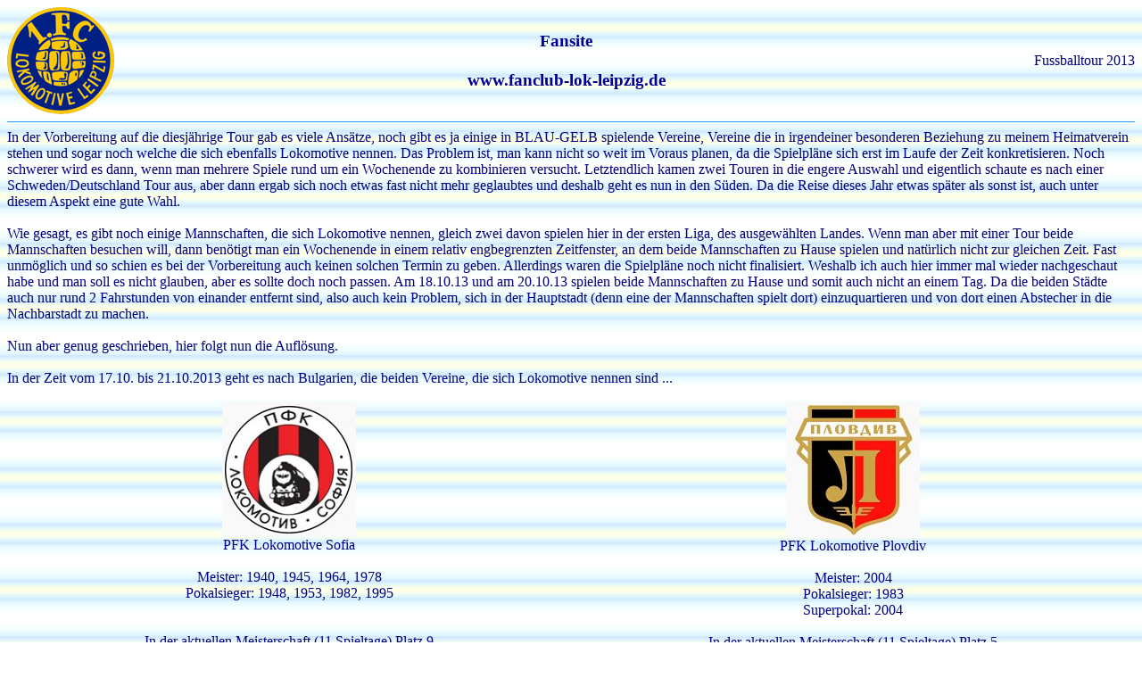

--- FILE ---
content_type: text/html
request_url: http://fanclub-lok-leipzig.de/fussballtour2013.htm
body_size: 47209
content:
<html>

<head>
<meta http-equiv="Content-Language" content="de">
<meta http-equiv="Content-Type" content="text/html; charset=windows-1252">
<meta name="ProgId" content="FrontPage.Editor.Document">
<link rel="stylesheet" type="text/css" href="css/style2011.css" />
<title>INHALT</title>
<base target="_self">

<script type="text/javascript">
	function FensterOeffnen (Adresse) 
		{
  		MeinFenster = window.open(Adresse, "Grafikanzeige", "width=600,height=448,left=300,top=300");
  		MeinFenster.focus();
		}
</script>
<meta name="google-translate-customization" content="8dfd1f0c1a1c3f5-ce15bb36e0e3e3c1-ga6fdffe4a5c89c2f-2f"></meta>
<style type="text/css">
.style2 {
				border-width: 0;
}
.style3 {
				text-align: center;
}
.style4 {
				font-size:18px;
				font-weight: normal;
				text-decoration: underline;
}
.style5 {
				text-decoration: underline;
}
</style>
</head>

<body bgproperties="fixed" background="images/hintinhalt.jpg">

<table border="0" width="100%" cellpadding="0" cellspacing="0">
  <tr>
    <td width="33%"><img border="0" src="images/logo.gif" width="120" height="120"></td>
	<td width="33%" align="center"><span class="ueberschrift1">Fansite<br>
      <br>
      www.fanclub-lok-leipzig.de</span></td>
    <td width="34%" align="right">Fussballtour 2013</td>
  </tr>
  <tr>
    <td width="33%"></td>
    <td width="33%" align="center"></td>
    <td width="34%"></td>
  </tr>
  <tr>
    <td width="100%" colspan="3"><hr color="#3399FF" size="1"></td>
  </tr>
  <tr>
    <td width="33%"></td>
    <td width="33%" align="center"></td>
    <td width="34%" align="right">
</td>
  </tr>
  <tr>
    <td valign="top" colspan="3" class="fettblau">In der Vorbereitung auf die 
	diesjährige Tour gab es viele Ansätze, noch gibt es ja einige in BLAU-GELB 
	spielende Vereine, Vereine die in irgendeiner besonderen Beziehung zu meinem 
	Heimatverein stehen und sogar noch welche die sich ebenfalls Lokomotive 
	nennen. Das Problem ist, man kann nicht so weit im Voraus planen, da die 
	Spielpläne sich erst im Laufe der Zeit konkretisieren. Noch schwerer wird es 
	dann, wenn man mehrere Spiele rund um ein Wochenende zu kombinieren 
	versucht. Letztendlich kamen zwei Touren in die engere Auswahl und 
	eigentlich schaute es nach einer Schweden/Deutschland Tour aus, aber dann 
	ergab sich noch etwas fast nicht mehr geglaubtes und deshalb geht es nun in 
	den Süden. Da die Reise dieses Jahr etwas später als sonst ist, auch unter 
	diesem Aspekt eine gute Wahl.<br>
	<br>
	Wie gesagt, es gibt noch einige Mannschaften, die sich Lokomotive nennen, 
	gleich zwei davon spielen hier in der ersten Liga, des ausgewählten Landes. Wenn 
	man aber mit einer Tour beide Mannschaften besuchen will, dann benötigt man ein Wochenende in 
	einem relativ engbegrenzten Zeitfenster, an dem beide Mannschaften zu Hause 
	spielen und natürlich nicht zur gleichen Zeit. Fast unmöglich und so schien es bei der 
	Vorbereitung auch keinen solchen Termin zu geben. Allerdings waren die 
	Spielpläne noch nicht finalisiert. Weshalb ich auch hier immer mal wieder nachgeschaut 
	habe und man soll es nicht glauben, aber es sollte doch noch passen. Am 18.10.13 und am 20.10.13 spielen 
	beide Mannschaften zu Hause und somit auch nicht an einem Tag. Da die beiden 
	Städte auch nur rund 2 Fahrstunden von einander entfernt sind, also auch 
	kein Problem, sich in der Hauptstadt (denn eine der Mannschaften spielt 
	dort) einzuquartieren und von dort einen Abstecher in die Nachbarstadt zu 
	machen.<br>
	<br>
	Nun aber genug geschrieben, hier folgt nun die Auflösung.<br>
	<br>
	In der Zeit vom 17.10. bis 21.10.2013 geht es nach Bulgarien, die beiden 
	Vereine, die sich Lokomotive nennen sind ...<br>
	<br>
	<table style="width: 100%" cellspacing="0" cellpadding="0" class="style2" align="center">
					<tr>
									<td class="style3">
									<img src="images/lok_sofia.jpg" width="150" height="151"><br>
									PFK Lokomotive Sofia<br>
									<br>
									Meister: 1940, 1945, 1964, 1978<br>
									Pokalsieger: 1948, 1953, 1982, 1995<br>
									<br>
									<br>
									In der aktuellen Meisterschaft (11 
									Spieltage) Platz 9</td>
									<td class="style3">
									<img src="images/lok_plowdiw.jpg" width="150" height="152"><br>
									PFK Lokomotive Plovdiv<br>
									<br>
									Meister: 2004<br>
									Pokalsieger: 1983<br>
									Superpokal: 2004<br>
									<br>
									In der aktuellen Meisterschaft (11 
									Spieltage) Platz 5</td>
					</tr>
	</table>
	<br>
	*** Tourplan ***<br>
<table style="width: 100%">
					<tr>
									<td style="width: 144px">17.10.2013</td>
									<td style="width: 766px">Leipzig per Bahn nach Berlin Tegel 
									und Direktflug mit Air Berlin nach Sofia - 
									Unterkunft Hotel &quot;Lion&quot;</td>
					</tr>
					<tr>
									<td style="width: 144px">18.10.2013</td>
									<td style="width: 766px">Lokomotive Sofia : Botev 
									Plovdiv&nbsp; 1.Liga 13. Spieltag im Lokomotive Stadion</td>
					</tr>
					<tr>
									<td style="width: 144px">19.10.2013</td>
									<td style="width: 766px">zur freien 
									Verfügung - mit Mietwagen die Gegend um 
									Sofia erkunden</td>
					</tr>
					<tr>
									<td style="width: 144px">20.10.2013</td>
									<td style="width: 766px">Lokomotive Plovdiv : Slavia Sofia&nbsp; 1.Liga 13. Spieltag im Lokomotive Stadion</td>
					</tr>
					<tr>
									<td style="width: 144px">21.10.2013</td>
									<td style="width: 766px">Direktflug mit Air Berlin 
									nach Berlin und mit der Bahn wieder nach 
									Hause (mit Umstieg in Bitterfeld *brrrr*)</td>
									<td>&nbsp;</td>
									<td>&nbsp;</td>
									<td>&nbsp;</td>
					</tr>
	</table>	<br>
	<br>
	Also dann mal schauen, was diese Fahrt für uns so bereit hält. Ja uns, zum 
	ersten Mal werde ich also nicht alleine auf Tour gehen, sondern einer aus 
	unserer Fangruppe wird mit dabei sein. Das müsste eigentlich den Spaß mindestens verdoppeln. Und hinterher gibt es natürlich wieder einen 
	ausführlichen Bericht.
	<table style="width: 100%">
					<tr>
									<td class="fett"><br>
									ICH FREU MICH :-)</td>
					</tr>
					</table>
	<table style="width: 100%">
					<tr>
									<td valign="top" class="fett" colspan="2">
	<hr></td>
					</tr>
					<tr>
									<td valign="top" class="fett" style="text-align:justify">
									<span class="style4"><strong>TOURBERICHT</strong></span>
									<br>
									<br>
									Die Urlaubsvorbereitungen laufen und 
									natürlich wird noch einmal ein Kontrollblick 
									auf die Highlights der Tour, die beiden 
									Spiele der Lok aus Sofia und Plovdiv, 
									geworfen, ob denn die bekannten Termine auch 
									ihre Gültigkeit behalten. Bevor es dann los 
									geht und vielleicht es vor Ort keine 
									Möglichkeit mehr gibt, diese zu verifizieren 
									bzw. Alternativen auszuloten. Ja und dann 
									gab es also den GAU, zwei Tage vor der 
									Abreise war plötzlich das Freitagspiel von 
									Lok Sofia ebenfalls für Sonntag angesetzt, 
									der Termin, an dem schon Lok Plovdiv spielen 
									sollte.<br>
									Da es nun aber kein zurück mehr gab, war 
									eine Alternative gefragt, diese wurde dann 
									darin gefunden, den nun freien Freitag für 
									die Stadtbesichtigung Sofia zu nutzen und 
									am Samstag das Spiel ZSKA : Levski Sofia zu 
									besuchen sowie am Sonntag, wie geplant, nach 
									Plovdiv zu fahren. Wie sich herausstellen 
									sollte, wurde dies mehr als eine Notlösung, 
									aber alles schön der Reihe nach.<br>
									<br>
									<br>
									<span class="style5">DONNERSTAG - 17. 
									Oktober 2013<br>
									</span><br>
									Heute hieß es für mich zeitig 
									aufstehen, 5:30 Uhr so gar nicht meine Zeit, 
									weshalb ich alles &quot;bimmeln&quot; ließ, was sich 
									irgendwie dazu eignete (Handy, Tablet, 
									Radiowecker). So war es also auch keine 
									Überraschung, dass ich pünktlich 6:51 Uhr am 
									Miltitzer Bahnhof stand und es mit der 
									Regiobahn zum Leipziger Hauptbahnhof ging.
									Da gibt man also einmal im Jahr der DB die 
									Möglichkeit, sich zu präsentieren, aber am 
									Ende steht fest, Auto fahren ist geil. 
									Ein völlig überfüllter Zug, weil man wenige 
									Tage vorher von Doppelstock auf einfache 
									Wagons umgestellt hat, nur leider vergas die 
									Kapazität entsprechend mit mehr Wagons 
									auszugleichen. An einen Sitzplatz war also 
									nicht zu denken, wie Sardinen stand man sich 
									die Füße platt und wenn nicht von Zeit zu 
									Zeit durch einen Halt etwas Frischluft 
									eingeströmt wäre, ...&nbsp;&nbsp;&nbsp; aber 
									gut, lassen wir es gut sein.
									Trotzdem bin ich natürlich am Leipziger 
									Hauptbahnhof angekommen, dort war dann auch 
									der Treffpunkt mit meinem Reisebegleiter 
									geplant und nachdem ich die Anzeige, das 
									unser ICE &quot;etwas verspätet&quot; abfahrt 
									dahingehend fehlinterpretiert hatte, dass 
									dann später als die ausgeschriebene 
									Abfahrtszeit ist, haben wir unseren Zug 
									gerade noch geschafft, als er pünktlich 
									abfahren wollte. Pech im Glück, unsere 
									Platzkarten waren für einen Wagon ziemlich 
									am Anfang des Zuges, wir mussten aber auf 
									Grund der Zeit ganz hinten einsteigen. Ein 
									tolles Erlebnis, im fahrenden Zug durch die 
									Wagons zu pilgern und erst die 
									Begeisterungsstürme, als wir unsere, 
									natürlich besetzten, Plätze in Anspruch 
									nehmen wollten.<br>
									<br>
									Zu mindestens pünktlich kurz vor 9:00 Uhr 
									sind wir dann auf dem Berliner Hauptbahnhof 
									angekommen und konnten nun die Weiterfahrt 
									zum Flughafen Tegel mit dem Taxi antreten. 
									Da bis zum Abflug, 13:05 Uhr, noch genügend 
									Zeit bestand, konnte dies mit einem Bummel 
									auf der Flughafeneinkaufs&quot;meile&quot;, Kaffee, 
									Zigaretten und Sozialstudie überbrückt 
									werden. Immer wieder &quot;beeindruckend&quot;, was 
									sich an solchen Verkehrsknotenpunkten für 
									Menschen tummeln. Also dann, auf nach 
									Bulgarien.<br>
									<img src="images/tour2013_2274.jpg" width="600" height="399"><br>
									<br>
									Der recht übersichtliche Flughafen von Sofia 
									empfing uns gegen 16:00 Uhr Ortszeit noch in 
									wolkenverhangenem Zustand, das sollte sich 
									aber schon Tags darauf positiv verändern und 
									die gesamte Zeit anhalten. Wunderschöne 
									Sonnentage Mitte Oktober mit Temperaturen 
									bis zu 20°C.
									Nach meinen Erlebnissen in Moskau muss ich 
									sagen, die Kontrollen beim Check In waren 
									geradezu human und es dauerte auch keine 15 
									Minuten, bis wir unser Gepäck in Empfang 
									genommen hatten und uns den nächsten 
									Schritten widmen konnten.
									Einer bestand darin, das ich schon in 
									Deutschland über TUI Cars bei Europcar ein 
									Mietfahrzeug geordert und bezahlt hatte. Was 
									mir niemand mitgeteilt hat, das ich vor Ort 
									noch einmal als Bürgschaft die 
									Kreditkartedaten oder 600€ hinterlegen muss. 
									Die ewig lächelnde und gelangweilte Dame 
									hinter dem Tresen war zu keiner weiteren 
									Kommunikation bereit und so mussten wir, 
									erst einmal enttäuscht, kapitulieren. Im 
									Nachhinein aber hat sich das durchaus 
									als Vorteil herausgestellt, bleibt nur noch 
									die Frage, ob ich irgendetwas von meinem 
									schon gezahlten Geld wieder sehen werden.<br>
									<br>
									Zur Sicherheit hatte ich schon in 
									Deutschland etwas Geld getauscht zu einem 
									schlechteren Kurs, wie dies in Bulgarien 
									möglich ist. Dort steht eigentlich an jeder 
									Ecke eine Wechselstube (zu mindestens in 
									Sofia) und über den Daumen kann man alles 
									durch 2 rechnen und hat den Preis in Euro. 
									So stand aber unserer ersten Taxifahrt 
									nichts im Wege und da ich nicht bei allen 
									weiteren Fahrten darauf eingehen will, soll 
									hier kurz dieses Thema abgehandelt werden. 
									Alle Taxen haben ein Taxameter, es 
									stehen auch auf einem großen Aufkleber am 
									Armaturenbrett die Preise pro Takt, trotzdem 
									bekommen es die Fahrer hin, ihre eigenen 
									Preise zu machen. Ich bin nicht mehr ganz 
									sicher, was die erste Fahrt vom Flughafen 
									zum Hotel gekostet hat, es waren aber auf 
									jeden Fall unter 20 Lewa. Bei unserer 
									letzten Fahrt, genau die selbe Strecke, nur 
									in die andere Richtung, waren es 34 Lewa. 
									Eine ganz schöne Inflation innerhalb weniger 
									Tage. Aber ich will nicht alle über einen 
									Kamm scheren, wir hatten auch eine Fahrt vom 
									Lokomotiv Stadion zum Levski Station, was 
									etwa reichlich die Hälfte der Strecke bis 
									zum Flughafen gewesen sein dürfte, für nur 7 
									Lewa.<br>
									<br>
									Aber wer lässt sich dadurch im Urlaub schon 
									die Laune verderben, also rein ins Taxi und 
									durch die Stadt ab zum Hotel Lion an der 
									Lions Bridge. Erste 
									Enttäuschungserscheinungen bei meinem 
									Mitreisenden bezüglich Zustand der Stadt und 
									deren gesamtes Erscheinungsbild. Ich glaube, nachdem 
									wir dann sein Hotelzimmer unterm Dach, das 
									muffig roch, weil nass und schlecht 
									gelüftet, am nächsten Tag tauschen konnten 
									und er der Realität ins Auge gesehen hat, 
									das Sofia noch diverse Zeit nicht mit 
									Hauptstädten in Westeuropa vergleichbar ist, 
									konnte auch er über so manche 
									Unzulänglichkeit hinweg sehen. Ich will also 
									auch für meinen Teil im Bericht nicht 
									permanent auf dieses Thema zurück kommen, 
									aber natürlich, nur für mich nicht 
									überraschend, sind auch im Vergleich zu 
									Moskau, die Sauberkeit und der bauliche 
									Zustand mancher Gebäude noch weit vom 
									Aushängeschild einer Hauptstadt entfernt. 
									Das es hier auch schon große Unterschiede im 
									Lebensstandard gibt, dürfte nicht 
									überraschen, vom älteren Fahrer im dicken 
									SUV mit jugendlicher Begleitung bis zur 
									Müllcontainer durchsuchenden alten Frau ist 
									es nur ein&nbsp; Katzensprung und kann in 
									einem Foto erfasst werden. Aber damit dann 
									auch genug zu diesem Thema.<br>
									<br>
									Unser Hotel, im Lift noch mit Glanz und 
									Eleganz beworben, hatte dann eher den 
									&quot;Charme&quot; des Vergangenen.<br>
									<img src="images/tour2013_2294.jpg" width="600" height="399"><br>
									Von der dunklen Ausstattung abgesehen, die 
									einem auch in Deutschland begegnen kann, 
									wurde hier dann doch schon einiges nicht dem 
									Maßstab eines internationalen Hotels 
									gerecht. Aber es war ja auch als 
									Schlafstätte zwischen den Unternehmungen 
									geplant und dafür völlig ausreichend. Und 
									nun mal etwas sehr Positives. Man kann sich 
									in Sofia irgendwo niederlassen, einem Platz, 
									einem Restaurant, im Hotel oder an einem 
									Stadion und man findet in 80% der Fälle ein 
									offenes WLAN. So ist man mit der Heimat 
									verbunden, weiß was in der Welt passiert und 
									kann via GPS und Internet immer seinen 
									Standort ermitteln, die Verbindung zum Ziel 
									oder Wissenswertes finden. Einfach toll, so 
									dass wir auch fast von Fehlfahrten verschont 
									geblieben sind, außer in der Metro, aber das 
									lag wohl eher an den beteiligten Personen 
									und stellt auch kein finanzielles Problem 
									dar, denn solang man sich in der Metro 
									befindet, kann man so lange fahren bis man 
									schwarz wird, hin und her, mit allen Linien 
									(mmt. gibt es aber nur die Linie Rot und 
									Blau) und das alles für nur einen Lewa.<br>
									<br>
									Nachdem wir die Sachen verstaut, uns frisch 
									und das Hotelzimmer inspiziert hatten, ging 
									es hinaus zu einer ersten kurzen 
									Stadtbesichtigung. Das Hotel liegt unweit 
									des Stadtzentrums und so waren es zwar ein 
									paar Meter, aber letztendlich konnten wir 
									eine gute Lokation für ein Abendeseen 
									finden. Gegenüber der St. Nedelka Kathedrale 
									bei &quot;Happy Bar &amp; Grill&quot; gab es eine große 
									Auswahl an Essen und Trinken.&nbsp; Wir 
									mussten sogar einige Zeit warten, bis etwas 
									frei wurde. Und auch wenn ich die genauen 
									Preise nicht mehr parat habe, es war für 
									unsere Verhältnisse sehr preiswert.<br>
									Unseren ersten Abend haben wir dann mit 
									einem Besuch im Supermarkt &quot;Billa&quot;, direkt 
									gegenüber unserem Hotel, und der Vernichtung 
									der gekauften alkoholischen Getränke 
									ausklingen lassen.<br>
									<br>
									<br>
									<span class="style5">FREITAG - 18. Oktober 
									2013<br>
									</span><br>
									Nach der Nacht und der Auswahl des 
									&quot;Classics&quot; Frühstücks (Wurst, Käse, 
									Marmelade, Honig, Tomate, Gurke und Toast) 
									stürzten wir uns ins Getümmel der Großstadt. 
									Naja, nicht gleich, erst einmal ging es nach 
									außerhalb, denn das erste Ziel war der 
									Besuch des Lokomotiv Stadions von Lok Sofia. 
									Wenn wir schon wegen der Spielverschiebung 
									kein Spiel besuchen konnten, so wollten wir 
									doch wenigstens dem Stadion einen Besuch 
									abstatten. Auch wenn Lok Sofia in der ersten 
									Fußballliga spielt, so darf man nicht 
									vergessen, das es mit dem ZSKA, Levski und 
									Slavia noch drei weitere Hauptstadtvereine 
									gibt, die scheinbar einen größeren Zuspruch 
									erfahren. Man kann also nun enttäuscht vom 
									baulichen Zustand des Stadions sein oder 
									aber zur Kenntnis nehmen, dass sich auch 
									hier die Verantwortlichen bemühen, das Beste 
									aus den gegebenen Umständen zu machen. Als 
									wir dann endlich den Fußballbereich des 
									Stadionumfeldes gefunden hatten (hier werden 
									noch weitere Sportarten betrieben) konnten 
									wir uns bis zum Stadioninneren vorarbeiten 
									und so diverse Hopperfotos inklusive Fahne 
									schießen.<br>
									<img src="images/tour2013_2309.jpg" width="600" height="399">
									<img src="images/tour2013_2317.jpg" width="600" height="399"><br>
									Anschließend konnten wir einer 
									Trainingseinheit der Lok beiwohnen, bei der 
									uns der Pressesprecher (lt. seiner Aussage) 
									ansprach, wohl zuerst, weil er meine Kamera 
									sah und Fotos vom Training nicht erlaubt 
									seien, dann aber noch mit uns ins Gespräch 
									(geholpertes Englisch von beiden Seiten) 
									kam. Außerdem trafen wir einen Trainer, der 
									in der Vergangenheit bei Union Berlin 
									gespielt hat und somit stand uns auch noch 
									jemand mit einigermaßen gutem Deutsch als 
									Gesprächspartner zur Verfügung. Alles in 
									Allem sehr zufrieden stellend, nur leider 
									gab es keinen Fanshop, weshalb der Erwerb 
									von Beweismitteln der Anwesenheit nicht 
									möglich war. Nachdem wir uns noch mit 
									einigen Aufklebern verewigt hatten, machten 
									wir uns wieder auf die Socken, allerdings 
									nur bis zur nächsten Tanke mit 
									Sitzgelegenheit, wo man gemütlich bei bestem 
									Sonnenschein Kaffee trinken konnte. Wobei 
									Kaffee hier immer Espresso meint, die 
									Kaffeemenge stimmt, nur der Wasseranteil 
									müsste mal überarbeitet werden, damit er 
									einem Kaffeesachsen gerecht wird. Milch gibt 
									es prinzipiell, allerdings nur wenn man dies 
									auch explizit erbittet, dafür aber immer 
									mindestens die dreifache Menge des 
									benötigten Zuckers.<br>
									<img src="images/tour2013_2326.jpg" width="600" height="399"><br>
									<br>
									Dann ging es wieder weiter und nach einiger 
									Zeit konnte auch ein Taxi gefunden werden, 
									dass uns dann zum Nationalstadion oder auch 
									Levski Stadion, das so ziemlich in der 
									Stadtmitte liegt, gefahren hat. Da ich davon 
									ausging, dass das Heimspiel des ZSKA auch in 
									dessen Stadion stattfindet, was im übrigen 
									in Sichtweite gleich hinter dem Levski 
									Stadion liegt, wollte ich dem Stadion 
									wenigstens einen kurzen Besuch abstatten und 
									mal schauen, ob man irgendwie ins Innere 
									gelangt. <br>
									<img src="images/tour2013_2327.jpg" width="600" height="399"> 
									Frontseite Levski Stadion<br>
									Leider war uns das nicht vergönnt, weil hier 
									ein munteres Treiben herrschte und alles 
									nach der Vorbereitung für ein Spiel 
									ausschaute. Das lies die Hoffnung aufkeimen, 
									dass das morgige ZSKA Spiel doch im großen 
									Stadion ausgetragen wird, für den Moment 
									aber konnten wir nur von Außen schauen. Von 
									dort aus ging es dann in Richtung 
									Innenstadt, zum NDK (National Palace of 
									Culture / &#1053;&#1072;&#1094;&#1080;&#1086;&#1085;&#1072;&#1083;&#1077;&#1085; &#1076;&#1074;&#1086;&#1088;&#1077;&#1094; &#1085;&#1072; &#1082;&#1091;&#1083;&#1090;&#1091;&#1088;&#1072;&#1090;&#1072; ) 
									mit seinem Park und einem weit sichtbaren, 
									aber verfallenen Monument und dann zum 
									Vitosha Boulevard, der Einkaufsmeile in 
									Sofia. Dort haben wir den Besuch mit einem 
									frühen Abendessen abgerundet (war gar nicht 
									als solches geplant, aber der 
									Sättigungszustand für diesen Tag, war danach 
									erreicht) und sind dann zufrieden wieder zum 
									Hotel marschiert, wo auch dieser Tag mit 
									etwas Alkohol begossen und damit beendet 
									wurde, am nächsten Tag sollte es ja zum 
									ersten Spiel gehen und, wie schön erwähnt, 
									sollte dies mehr als eine Notlösung werden.<br>
									<br>
									<br>
									<span class="style5">SAMSTAG - 19. Oktober 
									2013</span><br>
									Da bis zum Spiel 16:00 Uhr noch viel Zeit 
									war, konnte dieser Tag etwas später 
									angegangen werden. Nach einem &quot;Classics&quot; 
									Frühstück konnte der Vormittag nach eigenen 
									Gutdünken begangen werden. Während mein 
									Reisebegleiter einen Marktbummel unternahm, 
									habe ich die Zeit genutzt um mich dank WLAN 
									auf den aktuellen Stand zu bringen und schon 
									einmal bezüglich der Fahrt nach Plovdiv zu 
									recherchieren. Irgendwann war es dann kurz 
									vor 12 Uhr und damit fiel der Startschuss 
									für die Fahrt zum Stadion. <br>
									<img src="images/tour2013_2333.jpg" width="600" height="399">
									<img src="images/tour2013_2349.jpg" width="600" height="399">&nbsp;
									<img src="images/tour2013_metro.jpg" width="80" height="180"><br>
									Mit der Metro ging es von der Station &quot;Lions 
									Bridge&quot; nach Serdika (rote Linie) und dann 
									zwei Stationen mit der blauen Linie zur 
									Station &quot;Vasil Levski&quot;. Dort angekommen sah 
									man schon reichlich drei Stunden vorm Spiel 
									ordentlich Menschen und natürlich auch 
									Polizei. Und was auch gleich noch auffiel, 
									waren geöffnete Kassenhäuschen und so konnte 
									dieser notwendige Part gleich erledigt 
									werden. Für 15 Lewa einen Platz auf der 
									Tribüne, reichlich preiswert. Außerdem 
									konnte man nun auf der Karte auch definitiv 
									lesen, wo dieses Spiel stattfindet und die 
									Hoffnung wurde zur Bestätigung, wir werden 
									das Innere des größten bulgarischen Stadions 
									zu Gesicht bekommen.<br>
									<img src="images/tour2013_zska_sofia.jpg" width="800" height="312"><br>
									<br>
									Mit dieser Gewissheit ging es aber erst 
									einmal noch ein paar Straßenzüge weiter weg, 
									denn wir wollten noch zu Mittag essen und 
									den Spieltag mit einem Bierchen einläuten. 
									Auch heute wieder herrliches Wetter und so 
									stand dem gefundenen Freisitz nichts im 
									Wege.<br>
									<img src="images/tour2013_2352.jpg" width="600" height="399"><br>
									Von Zeit zu Zeit lugten auch schon mal ein 
									paar Fans um die Ecke (wir waren auf der 
									Seite der Levski Fans) und so konnten wir 
									dann, gut gestärkt wieder zum Stadion 
									zurück. Hier aber hieß es erst einmal 
									warten, bis dann etwa 1,5 Stunden vor dem 
									Anpfiff auch der Einlass begann. Die erste 
									Kontrolle entsprach in etwa dem eines 
									hiesigen Sicherheitsspieles in Liga 4. 
									Nachdem man in meiner Tasche die Kamera 
									entdeckte kam nur die Frage &quot;Presse&quot;, was 
									ich mit einem &quot;Tourist&quot; beantwortete. 
									Trotzdem kann ich froh über die laxe 
									Kontrolle sein, denn ich hatte Erstens 
									vergessen, dass ich zwei Dosen Rox 
									eingesteckt hatte, die eigentlich vorher 
									getrunken werden sollten (in Magdeburg 
									musste ich in einem ähnlichen Fall der Dose 
									lebe wohl sagen) und Zweitens vergessen mein 
									&quot;schweizer&quot; Messer aus der Tasche zu nehmen. 
									Upps.<br>
									Aber gut, die Rox wurden dann erfolgreich im 
									Stadion vernichtet und auch das Messer ist 
									noch in meinem Besitz. <br>
									Gleich nach dem Einlass dann endlich auch 
									die Möglichkeit sich ein Beweisstück für 
									seine Anwesenheit in Form eines Schals 
									zuzulegen. Der genaue Preis ist mir schon 
									wieder entfallen, lag aber unter 20 Lewa. 
									Und noch viel besser, war die Farbgebung, 
									denn obwohl Levski blau-weiß spielt, war 
									dieser komplett (außer dem Logo) in 
									blau-gelb gehalten. Was will man mehr.<br>
									<br>
									Bei der zweiten Kontrolle, direkt am 
									Stadion, wurde dann nur die Eintrittskarte 
									kontrolliert. Etwas erstaunt war ich, dass 
									man zusätzlich seinen Ausweis zeigen musste 
									und diese Aktion war nicht auf Ausländer 
									beschränkt.<br>
									<br>
									Da waren wir also im fast leeren Stadion und 
									konnten uns so ein ungestörtes Bild davon 
									machen. Der Zustand war nicht top, aber nach 
									den Erfahrungen des Lokomotiv Stadions um 
									vieles besser. Was auffiel war das Fehlen 
									einer Anzeigetafel. Die scheinbar 
									historische war einfach nur abgedeckt und 
									eine zweite Anzeige gegenüber in einem 
									Format, wie man es heute verwendet, war mit 
									einem Werbeplakat versehen.<br>
									<img src="images/tour2013_2355.jpg" width="600" height="399"><br>
									Da dies ja ein Heimspiel des ZSKA war, 
									musste Levski im eigenen Stadion die 
									Gastrolle übernehmen. So waren von der 
									Haupttribüne (abgesehen von den VIP Plätzen) 
									etwa 3/4 für ZSKA reserviert. Deren Bereich 
									zog sich dann weiter über die linke Kurze 
									bis zur Mitte der Gegengeraden. Levski hatte 
									den restlichen Teil der Haupttribüne, die 
									rechte Kurve und einen kleineren Teil der 
									Gegengeraden. Im Verhältnis der dann 
									kommenden Zuschauer würde ich schätzen, 
									60%:40% für ZSKA. Rechts also der blau-weiße 
									und links der rot-weiße Fanblock. Zum 
									Stadtderby würde ich schätzen, waren um die 
									20 000 Zuschauer anwesend (habe leider keine 
									offizielle Zahl gefunden)<br>
									Auch bei der Choreo hatte der ZSKA die Nase 
									um längen vorn. Zwei riesige Spruchbänder 
									unterhalb und über der Kurve über die 
									gesamte Länge, die Kurve selbst erst alles 
									in schwarz, dann an den Rändern ein rotes 
									Fahnenmeer und in der Mitte wurde eine 
									Blockfahne mit einem Greifvogel aufgezogen.<br>
									<img src="images/tour2013_2380.jpg" width="600" height="399">
									<img src="images/tour2013_2383.jpg" width="600" height="399"><br>
									Bei Levski reichte es nur zu einem etwas 
									größeren Schriftzug. <br>
									<img src="images/tour2013_2375.jpg" width="600" height="399">
									<img src="images/tour2013_2384.jpg" width="600" height="399"><br>
									Auf beiden Seiten wurden dazu, und das auch 
									während des Spieles gern mal, ordentlich 
									Rauchtöpfe und Bengalos gezündet. Die 
									Schiedsrichter hat das aber nicht 
									interessiert. Zum Support muss man beiden 
									Fangruppen größten Respekt zollen, es gab 
									während der 90 Minuten nur ganz kurze 
									Verschnaufpausen. Dazu kam es später zu 
									minutenlangem Wechselgesang zwischen den 
									Fangruppen, dabei kann es sich wohl nur um 
									ein gemeinsames Feindbild in Form der 
									anwesenden Uniformierten gehandelt haben. 
									Eine bemerkenswerte Besonderheit, die sich 
									dann auch in Plovdiv nicht wiederholte, die 
									Capos standen weit im Innenraum 
									(Multifunktionsstadion mit Tartanbahn) , 
									hatten ihre eigene Soundanlage (jeweils vier 
									Lautsprecherboxen&nbsp; auf Ständer) mit 
									Ausrichtung zur Haupttribüne und turnten 
									dort mit ihrem Mikrophon, statt Megaphon, 
									vor ihren Fans rum.<br>
									<img src="images/tour2013_2365.jpg" width="600" height="399"><br>
									Auch konnte man erkennen, welchen Einfluss 
									die entsprechenden Fanbeauftragten hatten, 
									als einige Fotografen gar zu nah die 
									Fangruppen ablichten wollten, wurden diese 
									energisch aufgefordert zu gehen. Trotzdem, 
									oder gerade deshalb, gab es außer ein 
									bisschen rumgepose keinerlei Ausschreitungen 
									zwischen den Fans und niemand ist über die 
									Zäune gemacht, obwohl dies nicht wirklich 
									problematisch gewesen wäre. Selbst als man 
									einen kleinen Brand löschen musste, der 
									durch das abrennen gegnerischer 
									Fanutensilien vor der Levski Kurve 
									entstanden war und man deutlich sah, dass 
									der Zaun offen war, ist die Situation nicht 
									eskaliert.<br>
									<img src="images/tour2013_2408.jpg" width="600" height="399"><br>
									<br>
									Das Spiel selbst war schnell entschieden, 
									die Mannschaft vom ZSKA spielte wesentlich 
									bissiger und führte schon zur Halbzeit mit 
									3:0. In der zweiten Halbzeit traf dann &quot;Wir 
									brauchen nicht mehr&quot; auf &quot;Wir können nicht 
									mehr&quot; und ist daher keiner Erwähnung wert. 
									Während Mannschaft und Fans des ZSKA 
									feierten, ließen sich dann auch die Levski 
									Spieler bei Ihren Fans sehen. Diese hatten 
									trotz besagtem frühzeitigen 0:3 aus ihrer 
									Sicht die Mannschaft bis zum Schluss 
									unterstützt. Jetzt aber gab es ein riesen 
									Pfeifkonzert und diverse Schimpfkanonaden, 
									zum Glück auf bulgarisch, so dass ich diese 
									hier nicht zitieren kann. Die Spieler aber 
									waren sich wohl ihres schlechten Spieles 
									bewusst und taten nicht so, als verstünden 
									sie nicht, warum ihre Fans so enttäuscht 
									sind. Damit war dann dieses Spiel Geschichte 
									und wir sind dann so ziemlich als Letzte auf 
									unserem Levski Tribünenbereich aus dem 
									Stadion.<br>
									<br>
									Eines muss ich aber trotzdem noch los 
									werden, weil ich es bei beiden Spielen 
									gesehen habe und somit davon ausgehe, das es 
									immer so ist. Ich behaupte schon, das ich 
									ein tolleranter Mensch bin und andere 
									Länder, andere Sitten ist für mich völlig 
									logisch und gut ist, aber das gesehene 
									empfinde ich schon nah an der Schmerzgrenze. 
									Was man so im Stadion zu sich nimmt, ist 
									natürlich länderspezifisch. In Deutschland 
									die gute alte Bratwurst, oder auch Steak, 
									ganze Eintöpfe oder Nudeln, auch 
									Fischbrötchen und kalte Knacker waren schon 
									dabei. Wenn es da in Bulgarien so ist, dass 
									man traditionell Sonnenblumenkerne isst, 
									dann habe ich das nicht zu kommentieren. Das 
									ich es trotzdem tue, liegt auch nicht an dem 
									was, sondern wie man isst. So ist man 
									umlagert, von einer ständig in die Tüten 
									greifenden, Schalen ausspukenden 
									Menschenmaße. Nach dem Spiel ist alles 
									innerhalb des Spukbereiches mit Schalken 
									vollgemüllt. Sorry, liebe Bulgaren, das geht&nbsp; 
									gar nicht und vielleicht fällt euch ja noch 
									etwas Besseres ein (zum Beispiel 
									Sonnenblumenkerne schon ohne Schale).<br>
									<br>
									Aber zurück zum weiteren Tagesablauf und der 
									sah nun die Rückkehr zum Hotel vor. 
									Eigentlich hatten wir einen gemütlichen 
									Weinabend verabredet, nach der üblichen 
									Diskussion ob ein Wein trocken oder süß<br>
									sein sollte. Das hätte man natürlich mit der 
									Beschaffung entsprechender Getränke im 
									Supermarkt realisieren können. Viel besser, 
									wenn auch teurer, ist es aber in einem 
									entsprechenden Ambiente. Nach einem Tipp 
									unserer Hotelrezeption ging es daher zu 
									einem unweit des Hotels gelegenen 
									traditionellen bulgarischen Restaurant. Ich 
									weiß leider nicht mehr die Straße (der Name 
									des Restaurants lautete wohl Kashtite), aber 
									wer es nachvollziehen will, von der Lions 
									Bridge in Richtung Bahnhof bis zur ersten 
									Ampel, dann links und keine 30 Meter, da ist 
									besagtes Restaurant. Wirklich gemütlich und 
									touristisch ursprünglich, mit traditioneller 
									Livemusik, auch wenn es immer irgendwie auch 
									russisch oder griechisch klang. Da wir schon 
									gegessen hatten, kann ich die Küche nicht 
									beurteilen (sah aber gut aus, was so an mir 
									vorbei kam),&nbsp; aber richtig gemütlich 
									haben wir uns unsere gute Flasche Wein (50 
									Lewa, gibt aber auch billigeren) schmecken 
									lassen. Damit war auch dieser Tag über die 
									Bühne gegangen und für den nächsten Tag war 
									Plovdiv auf dem Plan.<br>
									<br>
									<br>
									<span class="style5">SONNTAG - 20. Oktober 
									2013</span><br>
									<br>
									Nach einem Frühstück gegen 8:30 Uhr und 
									dieses mal in der Variante &quot;English&quot; mit Ei, 
									Schinken und Toast ging es zum Busbahnhof, 
									Abfahrt sollte 10:00 Uhr sein. Dort 
									angekommen ging aber erst einmal die 
									Sucherei los, was eigentlich so nicht zu 
									erwarten war, da die vorherige Recherche auf 
									der Website ein einheitliches, 
									übersichtliches Layout hatte. Was einem aber 
									im Inneren des Hauses, in dem es die Tickets 
									zu erstehen galt, erwartete, war eher die 
									Aneinanderreihung von kleinen Wettschaltern. 
									Zum Glück findet man mit Englisch, Russisch 
									und Gestik immer Jemanden, der einem weiter 
									helfen kann, so konnten wir dann endlich 
									auch unseren zuständigen Schalter finden und 
									unsere Tickets für 14 Lewa erstehen. Die 
									Fahrt selbst war unspektakulär, einzig die 
									schönen Aussichten auf die schneebedeckten 
									Berge des Rila Gebirges sind wohl eine 
									Erwähnung wert. <br>
									<img src="images/tour2013_2414.jpg" width="600" height="399"><br>
									Nach ca. zwei Stunden Fahrtzeit sind wir 
									dann in Plovdiv angekommen und konnten auch 
									gleich ein Plätzchen ausfindig machen, an 
									dem man einen Kaffee (Espresso) zu sich 
									nehmen und die Lage sondieren konnte. Dabei 
									stellte sich heraus, dass wir gar nicht so 
									weit vom Stadion entfernt angekommen waren 
									und da noch genügend Zeit bis zum 
									Spielbeginn 16:00 Uhr war, ging es zu Fuß 
									zum Stadion. Auch heute war das Wetter 
									wieder Bestens und so ging es gut gelaunt 
									auf die Suche, das GPS immer unterstützend 
									zur Hand. Angekommen am Stadiongelände und 
									auch gleich noch genau am richtigen Eingang,<br>
									<img src="images/tour2013_2419.jpg" width="600" height="399"><br>
									ging es auf Erkundungstour und das Erste was 
									zwar etwas unscheinbar daherkam, sich aber 
									dann doch als das Erhoffte herausstellte, 
									war ein Fanshop.<br>
									<img src="images/tour2013_2422.jpg" width="600" height="399"><br>
									So konnte dieser Programmpunkt gleich zu 
									beginn erfolgreich abgehakt werden. Hier gab 
									es auch gleich die Tickets fürs Spiel. Mit 
									10 Lewa für einen Tribünenplatz war man 
									dabei.<br>
									<img src="images/tour2013_lok_plovdiv.jpg" width="800" height="377"><br>
									<br>
									Dann ging es erst einmal zum eigentlichen 
									Stadion. So lange vorm Anpfiff war hier noch 
									nicht viel los, der TV Sender &quot;News 7&quot; baute 
									seine Übertragungstechnik auf und ein paar 
									Leute säuberten noch die Tribünenreihen. 
									Unserem Plan für ein paar Hopperfotos, 
									inklusive anbringen der Fahne, stand also 
									nichts im Wege. <br>
									<img src="images/tour2013_2424.jpg" width="600" height="399">
									<img src="images/tour2013_2434.jpg" width="600" height="399"><br>
									So war auch dies recht schnell erledigt und 
									wir gingen wieder zurück zum Eingang des 
									Stadiongeländes wo es mehrere Freisitze gab. 
									Was es nicht gab, trotz großer Auswahl, war 
									Bier, wie uns die Verkäuferin mit Blick auf 
									die überall rumsitzende Polizei mitteilte, 
									aber ansonsten war es sehr entspannt und man 
									konnte diese herbstliche Sonne in vollen 
									Zügen genießen. Inklusive hübscher 
									Polizistinnen.<br>
									<img src="images/tour2013_2442.jpg" width="600" height="399"><br>
									So ca. 45 Minuten vor Spielbeginn ging es 
									dann wieder ins Stadion, wo wir uns unsere 
									Plätze auf der Tribüne aussuchen konnten, da 
									es keine Platzangaben auf dem Ticket gab und 
									konnten so zusehen, wie sich das Stadionrund 
									langsam füllte. Wobei rund es nicht trifft, 
									die Seite links der Haupttribüne ist nur ein 
									Zaun, dahinter nur Feld. Auf der 
									Gegengeraden stehen die aktiven Fans und in 
									der rechten Kurve die Gäste. An diesem Tag 
									hatten sich davon sage und schreibe etwa 25 
									von Slavia Sofia nach Plovdiv verirrt. Auch 
									insgesamt war hier alles, im Vergleich zum 
									Spiel am vorherigen Tag, um einige Nummern 
									kleiner. Die größte Überraschung war wohl 
									eine Zaunsfahne in deutscher Schrift &quot;Gott 
									mit uns&quot;, auch bei deutschen Vereinen schon 
									gesehen.<br>
									<img src="images/tour2013_2432.jpg" width="600" height="399">
									<img src="images/tour2013_2445.jpg" width="600" height="399"><br>
									Was hier damit bezweckt wurde bleibt 
									unbekannt, mit &quot;Reichs&quot;adler und der 
									Jahreszahl 1936 könnte man zwar einiges 
									hinein interpretieren, aber das lassen wir 
									lieber. Geschätzte 3000 Zuschauer sahen sich 
									dann das Spiel an, das schon sehr früh in 
									Richtung eines Sieges für Lok Plovdiv 
									tendierte, da schon nach nicht einmal 10 
									Minuten Slavia nur noch 10 Mann auf dem 
									Platz hatte und die Lok den Elfmeter zum 1:0 
									verwandelte. Bis zur Halbzeit konnte dies 
									noch zum 2:0 ausgebaut werden. Nach der 
									Pause nur ein ganz kurzes Strohfeuer für 
									Slavia, denn auf den Anschlusstreffer wurde 
									postwendend reagiert und so blieb es bis zum 
									Ende beim 3:1. Supportet wurde hier von 
									einer relativ kleinen Gruppen und das auch 
									nicht permanent, der Rest stimmte nur zum 
									Torfeiern ein. Es gab weder eine Choreo noch 
									irgendwelche Pyroaktionen.<br>
									<img src="images/tour2013_2447.jpg" width="600" height="399"><br>
									In der Halbzeitpause gab es dann noch eine 
									Begegnung mit Jemanden, der uns erzählte, 
									sein Sohn hätte bei unserer Loksche im 
									Nachwuchs als Torwart gespielt. Die Welt ist 
									ein Dorf. Und auch nach dem Spiel wurden wir 
									noch von einigen Älteren verabschiedet, die 
									unsere unzweifelhafte Lok Leipzig 
									Ausstaffierung erkannt hatten. Danach 
									verabschiedeten auch wir uns und eigentlich 
									war geplant auf schnellstem Weg zum 
									Busbahnhof zu gelangen und dann nach Sofia 
									zu fahren, wo wir in unserer traditionellen 
									Gaststätte dieses mal auch das Essen 
									beurteilen wollten. Bei unserer Herfahrt 
									aber war uns ein Hotel kurz vor unserer 
									Ankunft aufgefallen, dass den Namen Leipzig 
									trägt. Und wenn man schon in der Fremde ein 
									Hotel mit dem Namen seiner Heimatstadt 
									findet, dann kann man dies ja nicht einfach 
									ignorieren, weshalb wir uns mit der Taxe zum 
									Hotel kutschieren ließen um ein paar Fotos 
									zu machen und noch, in einem wirklich sehr 
									gediegenem Ambiente zu Abend gegessen haben.<br>
									<img src="images/tour2013_2455.jpg" width="600" height="399">
									<img src="images/tour2013_2463.jpg" width="600" height="399"><br>
									Als es dann auf 20:00 Uhr zu ging, haben wir 
									die Beine in die Hand genommen und sind zum 
									Busbahnhof um mit dem 20:00 Uhr Bus zurück 
									zu fahren, leider stellte sich aber heraus, 
									dass die Kapazität des Busses nicht mit der 
									Nachfrage an Plätzen übereinstimmte, er also 
									schon voll war. Es war aber auch der Letzte 
									für diesen Tag. Uff, was'n nun.<br>
									Natürlich blieb immer die Lösung sich ein 
									Taxi zu nehmen, wäre zwar nicht gerade 
									billig geworden, aber die Option bestand auf 
									jeden Fall. Aber es gab ja auch noch einen 
									Bahnhof in der Nähe und mit dem Zug müsste 
									es doch auch nach Sofia gehen. Das wäre dann 
									noch fast gänzlich in die Hose gegangen, 
									weil wir zuerst in einem Zug saßen, der aus 
									Sofia kam, aber wo ganz anders hin wollte. 
									Zum Glück haben wir unser Versehen noch 
									rechtzeitig erkannt und konnten so nach 
									einiger Wartezeit unseren Zug nach Sofia 
									besteigen. Wohl eher Bummelzug, mit 2,5h 
									Fahrtzeit ist nachvollziehbar, warum man den 
									Bus nehmen sollte. Aber egal, auch wir kamen 
									irgendwann gegen Mitternacht in Sofia an, 
									gleich mit der Taxe zum Hotel und damit der 
									Abschluss des Tages.<br>
									<br>
									<br>
									<span class="style5">MONTAG - 21. Oktober 
									2013<br>
									<br>
									</span>Nun also war der Abreisetag gekommen, 
									da der Flug aber erst für 18:30 Uhr 
									angesetzt war, blieb das Gepäck einfach im 
									Hotel und wir haben noch einmal die Metro 
									genutzt um in die Stadt zu fahren. Dieses 
									mal bis zur Station &quot;European Union&quot;, wo wir 
									im City Center gebummelt sind und uns unsere 
									letzte größere Mahlzeit auf bulgarischem 
									Territorium schmecken ließen. Danach ging es 
									zu Fuß wieder zum Park am NDK und auf Grund 
									der herrlichen Temperaturen konnte man noch 
									ein leckeres Eis genießen und die Seele 
									baumeln lassen.<br>
									Der Rest ist dann recht schnell erzählt, 
									zurück zum Hotel, Gepäck fassen, mit der 
									Taxi zum Rekordpreis zum Flughafen, 
									unkompliziertes Einchecken und Rückflug nach 
									Berlin Tegel.<br>
									Hier ging es dann mit der Taxe zum 
									Hauptbahnhof, wo wir auf Grund der 
									Abfahrtszeit unseres Zuges noch diverse Zeit 
									überbrücken mussten. Dann in einem alten DDR 
									Wagon mit dem IC bis Bitterfeld und zum 
									Glück hat der Umstieg (das Zeitfenster war 
									nur 9 Minuten) in die Regiobahn zum 
									Leipziger Hauptbahnhof geklappt. Dort 
									wartete dann schon ein Bekannter meines 
									Mitreisenden, der uns nach Hause gefahren 
									hat.<br>
									<br>
									Ich finde, es war eine interessante, alles 
									in Allem schöne Reise, wieder zwei Lok 
									Mannschaften die ich auf der Liste 
									abstreichen kann und selbst das Wetter hat 
									prima mitgespielt. Die Tour 2013 ist 
									Geschichte und wartet auf eine Fortsetzung 
									im nächsten Jahr.<br>
									<br>
									</td>
									<td class="fett">&nbsp;</td>
					</tr>
					<tr>
									<td valign="top" class="fettblau">
									<br>
									</td>
									<td class="fett" style="text-align: center">
									&nbsp;</td>
					</tr>
	</table>
	<br>
	

	<br>
	<table style="width: 100%">
					<tr>
									<td valign="top" class="fett">
	<br>
									</td>
									<td class="fett">&nbsp;</td>
					</tr>
					<tr>
									<td valign="top" class="fett">
	&nbsp;</td>
									<td class="fett">&nbsp;</td>
					</tr>
					<tr>
									<td valign="top" class="fettblau">
	&nbsp;</td>
									<td class="fett" style="text-align: center">
									&nbsp;</td>
					</tr>
	</table>
	<br>
	<br>
	<br>
	</td>
  </tr>
</table>

</body>

</html>


--- FILE ---
content_type: text/css
request_url: http://fanclub-lok-leipzig.de/css/style2011.css
body_size: 1043
content:
a:link {
				color: #000080;
				font-family: Calibri, Verdana;
				font-size: 12pt;
}
a:visited {
				color: #000080;
				font-family: Calibri, Verdana;
				font-size: 12pt;
}
a:active {
				color: #000080;
				font-family: Calibri, Verdana;
				font-size: 12pt;
}
body {
				font-family: Calibri, Verdana;
				color: #000080;
				font-size: 12pt;
				font-weight: bold;
}
table {
				table-border-color-light: rgb(153,255,204);
				table-border-color-dark: rgb(0,0,51);
}
h1, h2, h3, h4, h5, h6 {
				font-family: Calibri, Verdana;
}
h1 {
				color: rgb(255,204,0);
}
h2 {
				color: rgb(153,255,51);
}
h3 {
				color: rgb(0,255,204);
}
h4 {
				color: rgb(255,204,0);
}
h5 {
				color: rgb(153,255,51);
}
h6 {
				color: rgb(0,255,204);
}
td.fett {
				font-weight: bold;
}

.ueberschrift1 {
font-family: Calibri, Verdana;
font-weight: bold;
font-size:14pt;
color: #000099
}
.ueberschrift2 {
font-family: Calibri, Verdana;
font-weight: bold;
font-size:12pt;
color: #000099
}
